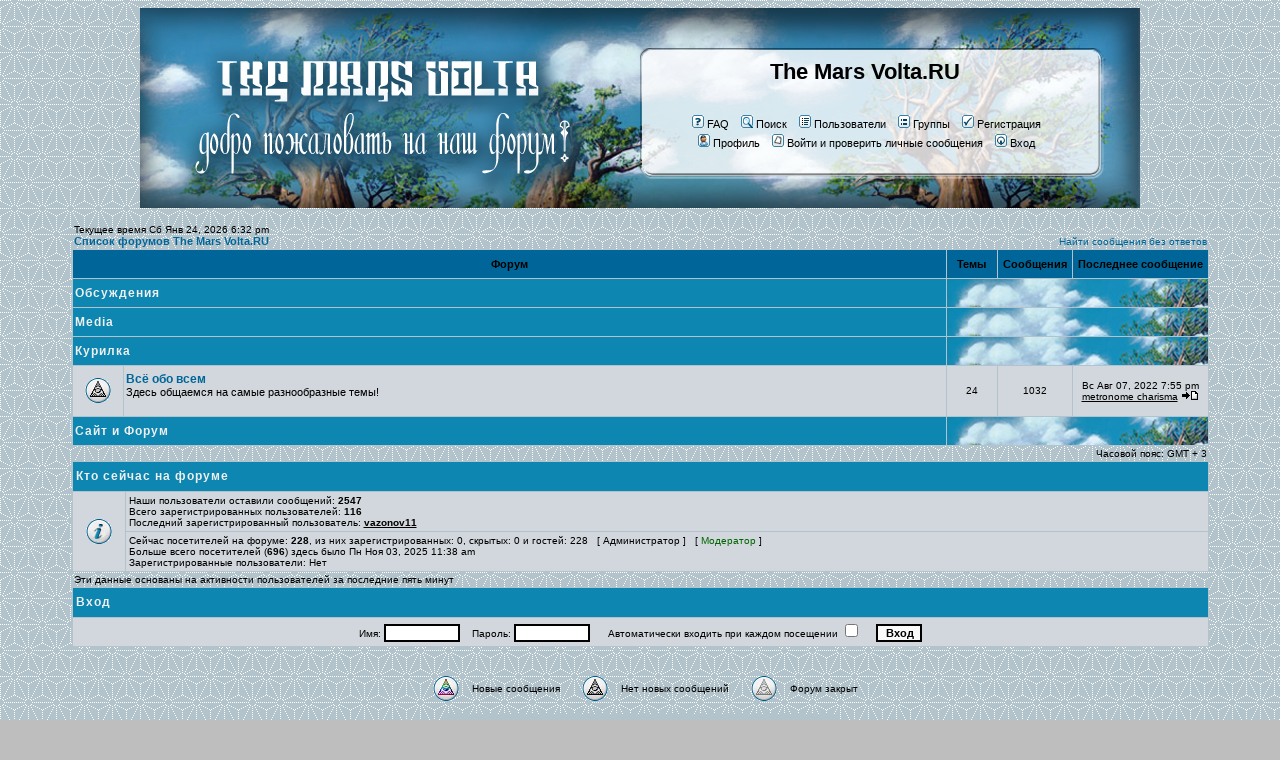

--- FILE ---
content_type: text/html; charset=cp1251
request_url: http://www.themarsvolta.ru/forum/index.php?c=4&sid=044ca20fab2fc499431cd60414a93d4f
body_size: 3633
content:
<!DOCTYPE HTML PUBLIC "-//W3C//DTD HTML 4.01 Transitional//EN">
<html dir="ltr">
<head>
<meta http-equiv="Content-Type" content="text/html; charset=windows-1251">
<meta http-equiv="Content-Style-Type" content="text/css">
<link rel="stylesheet" href="templates/volta/volta.css" type="text/css">

<meta name="robots" content="index, follow">
<meta name="revisit-after" content="5 days">

<link rel="shortcut icon" href="/favicon.ico">


<link rel="top" href="./index.php?sid=28cb3f3a7a8eb4dda99ad6494a98b39f" title="Список форумов The Mars Volta.RU">
<link rel="search" href="./search.php?sid=28cb3f3a7a8eb4dda99ad6494a98b39f" title="Поиск">
<link rel="help" href="./faq.php?sid=28cb3f3a7a8eb4dda99ad6494a98b39f" title="FAQ">
<link rel="author" href="./memberlist.php?sid=28cb3f3a7a8eb4dda99ad6494a98b39f" title="Пользователи">

<title>The Mars Volta.RU :: Главная</title>
<!-- start mod : Resize Posted Images Based on Max Width -->
<script type="text/javascript">
//<![CDATA[
<!--
var rmw_max_width = 400; // you can change this number, this is the max width in pixels for posted images
var rmw_border_1 = '1px solid #336699';
var rmw_border_2 = '2px dotted #336699';
var rmw_image_title = 'Click to view full-size';
//-->
//]]>
</script>
<script language="JavaScript" type="text/javascript" src="templates/quick_reply.js"></script>
<script language="JavaScript" type="text/javascript" src="templates/translit.js"></script>
<script language="JavaScript" type="text/javascript" src="templates/keyswitch.js"></script>
<script language="JavaScript" type="text/javascript" src="templates/spoiler.js"></script>
<script type="text/javascript" src="./templates/rmw_jslib.js"></script>
<!-- fin mod : Resize Posted Images Based on Max Width -->
</head>
<body bgcolor="#bebebe" text="#000000" link="#336699" vlink="#336699">

<a name="top"></a>

<table class="overall" cellspacing="0" cellpadding="0" align="center">
	<tr>
		<td class="bodyline">
			<table class="forum_header" cellspacing="0" cellpadding="0" align="center">
				<tr>
					<td class="header_link" align="center"><a href="http://www.themarsvolta.ru" title="Первый русскоязычный сайт о The Mars Volta"><img alt="Первый русскоязычный сайт о The Mars Volta" src="templates/volta/images/blank.gif"></a></td>
					<td align="center" width="55%" valign="middle"><span class="maintitle"><a href="http://www.themarsvolta.ru" title="Первый русскоязычный сайт о The Mars Volta">The Mars Volta.RU</a></span><br /><span class="gen">&nbsp;<br />&nbsp; </span>
						<table cellspacing="0" cellpadding="2" border="0">
							<tr>
								<td align="center" valign="top" nowrap="nowrap"><span class="mainmenu">&nbsp;<a rel="nofollow" href="faq.php?sid=28cb3f3a7a8eb4dda99ad6494a98b39f" class="mainmenu"><img src="templates/volta/images/icon_mini_faq.gif" width="12" height="13" border="0" alt="FAQ" hspace="3" />FAQ</a>&nbsp; &nbsp;<a rel="nofollow" href="search.php?sid=28cb3f3a7a8eb4dda99ad6494a98b39f" class="mainmenu"><img src="templates/volta/images/icon_mini_search.gif" width="12" height="13" border="0" alt="Поиск" hspace="3" />Поиск</a>&nbsp; &nbsp;<a rel="nofollow" href="memberlist.php?sid=28cb3f3a7a8eb4dda99ad6494a98b39f" class="mainmenu"><img src="templates/volta/images/icon_mini_members.gif" width="12" height="13" border="0" alt="Пользователи" hspace="3" />Пользователи</a>&nbsp; &nbsp;<a rel="nofollow" href="groupcp.php?sid=28cb3f3a7a8eb4dda99ad6494a98b39f" class="mainmenu"><img src="templates/volta/images/icon_mini_groups.gif" width="12" height="13" border="0" alt="Группы" hspace="3" />Группы</a>&nbsp;
								&nbsp;<a rel="nofollow" href="profile.php?mode=register&amp;sid=28cb3f3a7a8eb4dda99ad6494a98b39f" class="mainmenu"><img src="templates/volta/images/icon_mini_register.gif" width="12" height="13" border="0" alt="Регистрация" hspace="3" />Регистрация</a>&nbsp;
								</span></td>
							</tr>
							<tr>
								<td height="25" align="center" valign="top" nowrap="nowrap"><span class="mainmenu">&nbsp;<a rel="nofollow" href="profile.php?mode=editprofile&amp;sid=28cb3f3a7a8eb4dda99ad6494a98b39f" class="mainmenu"><img src="templates/volta/images/icon_mini_profile.gif" width="12" height="13" border="0" alt="Профиль" hspace="3" />Профиль</a>&nbsp; &nbsp;<a rel="nofollow" href="privmsg.php?folder=inbox&amp;sid=28cb3f3a7a8eb4dda99ad6494a98b39f" class="mainmenu"><img src="templates/volta/images/icon_mini_message.gif" width="12" height="13" border="0" alt="Войти и проверить личные сообщения" hspace="3" />Войти и проверить личные сообщения</a>&nbsp; &nbsp;<a rel="nofollow" href="login.php?sid=28cb3f3a7a8eb4dda99ad6494a98b39f" class="mainmenu"><img src="templates/volta/images/icon_mini_login.gif" width="12" height="13" border="0" alt="Вход" hspace="3" />Вход</a>&nbsp;</span></td>
							</tr>
						</table>
					</td>
				</tr>
			</table>

		<br />

<table width="90%" cellspacing="0" cellpadding="2" border="0" align="center">
  <tr>
	<td align="left" valign="bottom"><span class="gensmall">
	Текущее время Сб Янв 24, 2026 6:32 pm<br /></span><span class="nav"><a href="index.php?sid=28cb3f3a7a8eb4dda99ad6494a98b39f" class="nav">Список форумов The Mars Volta.RU</a></span></td>
	<td align="right" valign="bottom" class="gensmall">
		<a rel="nofollow" href="search.php?search_id=unanswered&amp;sid=28cb3f3a7a8eb4dda99ad6494a98b39f" class="gensmall">Найти сообщения без ответов</a></td>
  </tr>
</table>

<table width="90%" cellpadding="2" cellspacing="1" border="0" class="forumline" align="center">
  <tr>
	<th colspan="2" class="thCornerL" height="25" nowrap="nowrap">&nbsp;Форум&nbsp;</th>
	<th width="50" class="thTop" nowrap="nowrap">&nbsp;Темы&nbsp;</th>
	<th width="50" class="thTop" nowrap="nowrap">&nbsp;Сообщения&nbsp;</th>
	<th class="thCornerR" nowrap="nowrap">&nbsp;Последнее сообщение&nbsp;</th>
  </tr>
  <tr>
	<td class="catLeft" colspan="2" height="28"><span class="cattitle"><a href="index.php?c=1&amp;sid=28cb3f3a7a8eb4dda99ad6494a98b39f" class="cattitle">Обсуждения</a></span></td>
	<td class="rowpic" colspan="3" height="28">&nbsp;</td>
  </tr>
  <tr>
	<td class="catLeft" colspan="2" height="28"><span class="cattitle"><a href="index.php?c=2&amp;sid=28cb3f3a7a8eb4dda99ad6494a98b39f" class="cattitle">Media</a></span></td>
	<td class="rowpic" colspan="3" height="28">&nbsp;</td>
  </tr>
  <tr>
	<td class="catLeft" colspan="2" height="28"><span class="cattitle"><a href="index.php?c=4&amp;sid=28cb3f3a7a8eb4dda99ad6494a98b39f" class="cattitle">Курилка</a></span></td>
	<td class="rowpic" colspan="3" height="28">&nbsp;</td>
  </tr>
  <tr>
	<td class="row1" align="center" valign="middle" height="50"><img src="templates/volta/images/folder_big.gif" width="46" height="25" alt="Нет новых сообщений" title="Нет новых сообщений" /></td>
	<td class="row1" width="100%" height="50"><span class="forumlink"> <a href="viewforum.php?f=11&amp;sid=28cb3f3a7a8eb4dda99ad6494a98b39f" class="forumlink">Всё обо всем</a><br />
	  </span> <span class="genmed">Здесь общаемся на самые разнообразные темы!<br />
	  </span><span class="gensmall">&nbsp; &nbsp;</span></td>
	<td class="row2" align="center" valign="middle" height="50"><span class="gensmall">24</span></td>
	<td class="row2" align="center" valign="middle" height="50"><span class="gensmall">1032</span></td>
	<td class="row2" align="center" valign="middle" height="50" nowrap="nowrap"> <span class="gensmall">Вс Авг 07, 2022 7:55 pm<br /><a rel="nofollow" href="profile.php?mode=viewprofile&amp;u=2&amp;sid=28cb3f3a7a8eb4dda99ad6494a98b39f">metronome charisma</a> <a rel="nofollow" href="viewtopic.php?p=44505&amp;sid=28cb3f3a7a8eb4dda99ad6494a98b39f#44505"><img src="templates/volta/images/icon_latest_reply.gif" border="0" alt="Посмотреть последнее сообщение" title="Посмотреть последнее сообщение" /></a></span></td>
  </tr>
  <tr>
	<td class="catLeft" colspan="2" height="28"><span class="cattitle"><a href="index.php?c=3&amp;sid=28cb3f3a7a8eb4dda99ad6494a98b39f" class="cattitle">Сайт и Форум</a></span></td>
	<td class="rowpic" colspan="3" height="28">&nbsp;</td>
  </tr>
</table>

<table width="90%" cellspacing="0" border="0" align="center" cellpadding="2">
  <tr>
 	<td align="left">
 	</td>
	<td align="right"><span class="gensmall">Часовой пояс: GMT + 3</span></td>
  </tr>
</table>

<table width="90%" cellpadding="3" cellspacing="1" border="0" class="forumline" align="center">
  <tr>
	<td class="catHead" colspan="2" height="28"><span class="cattitle"><a rel="nofollow" href="viewonline.php?sid=28cb3f3a7a8eb4dda99ad6494a98b39f" class="cattitle">Кто сейчас на форуме</a></span></td>
  </tr>
  <tr>
	<td class="row1" align="center" valign="middle" rowspan="2"><img src="templates/volta/images/whosonline.gif" alt="Кто сейчас на форуме" /></td>
	<td class="row1" align="left" width="100%"><span class="gensmall">Наши пользователи оставили сообщений: <b>2547</b><br />Всего зарегистрированных пользователей: <b>116</b><br />Последний зарегистрированный пользователь: <b><a rel="nofollow" href="profile.php?mode=viewprofile&amp;u=131&amp;sid=28cb3f3a7a8eb4dda99ad6494a98b39f">vazonov11</a></b></span>
	</td>
  </tr>
  <tr>
	<td class="row1" align="left"><span class="gensmall">Сейчас посетителей на форуме: <b>228</b>, из них зарегистрированных: 0, скрытых: 0 и гостей: 228 &nbsp; [ <span style="color:#000000">Администратор</span> ] &nbsp; [ <span style="color:#006600">Модератор</span> ]<br />Больше всего посетителей (<b>696</b>) здесь было Пн Ноя 03, 2025 11:38 am<br />Зарегистрированные пользователи: Нет</span></td>
  </tr>
</table>

<table width="90%" cellpadding="1" cellspacing="1" border="0" align="center">
<tr>
	<td align="left" valign="top"><span class="gensmall">Эти данные основаны на активности пользователей за последние пять минут</span></td>
</tr>
</table>

<form method="post" action="login.php?sid=28cb3f3a7a8eb4dda99ad6494a98b39f">
  <table width="90%" cellpadding="3" cellspacing="1" border="0" class="forumline" align="center">
	<tr>
	  <td class="catHead" height="28"><a rel="nofollow" name="login"></a><span class="cattitle">Вход</span></td>
	</tr>
	<tr>
	  <td class="row1" align="center" valign="middle" height="28"><span class="gensmall">Имя:
		<input class="post" type="text" name="username" size="10" />
		&nbsp;&nbsp;&nbsp;Пароль:
		<input class="post" type="password" name="password" size="10" maxlength="32" />
		&nbsp;&nbsp; &nbsp;&nbsp;Автоматически входить при каждом посещении
		<input class="text" type="checkbox" name="autologin" />
		&nbsp;&nbsp;&nbsp;
		<input type="submit" class="mainoption" name="login" value="Вход" />
		</span> </td>
	</tr>
  </table>
</form>

<br clear="all" />

<table cellspacing="3" border="0" align="center" cellpadding="0">
  <tr>
	<td width="20" align="center"><img src="templates/volta/images/folder_new_big.gif" alt="Новые сообщения"/></td>
	<td><span class="gensmall">Новые сообщения</span></td>
	<td>&nbsp;&nbsp;</td>
	<td width="20" align="center"><img src="templates/volta/images/folder_big.gif" alt="Нет новых сообщений" /></td>
	<td><span class="gensmall">Нет новых сообщений</span></td>
	<td>&nbsp;&nbsp;</td>
	<td width="20" align="center"><img src="templates/volta/images/folder_locked_big.gif" alt="Форум закрыт" /></td>
	<td><span class="gensmall">Форум закрыт</span></td>
  </tr>
</table>


<div id="footer">
	<div class="foot-admin"></div>
	<div class="over">
		<div class="counter">
		<!--LiveInternet counter--><script type="text/javascript"><!--
		document.write("<a rel='nofollow' href='http://www.liveinternet.ru/click' "+
		"target=_blank><img src='http://counter.yadro.ru/hit?t24.12;r"+
		escape(document.referrer)+((typeof(screen)=="undefined")?"":
		";s"+screen.width+"*"+screen.height+"*"+(screen.colorDepth?
		screen.colorDepth:screen.pixelDepth))+";u"+escape(document.URL)+
		";"+Math.random()+
		"' alt='' title='LiveInternet: показано число посетителей за"+
		" сегодня' "+
		"border='0' width='88' height='15'><\/a>")
		//--></script><!--/LiveInternet-->
		</div><a class="copy" href="http://www.themarsvolta.ru/" title="The Mars Volta. Первый русскоязычный сайт.">atdidftmv V5. design by nastia b &copy; 2004-2010</a>
	</div>

	<div class="copyright">
		<!--
			We request you retain the full copyright notice below including the link to www.phpbb.com.
			This not only gives respect to the large amount of time given freely by the developers
			but also helps build interest, traffic and use of phpBB 2.0. If you cannot (for good
			reason) retain the full copyright we request you at least leave in place the
			Powered by phpBB line, with phpBB linked to www.phpbb.com. If you refuse
			to include even this then support on our forums may be affected.

			The phpBB Group : 2002
		// -->
		Powered by <a rel="nofollow" href="http://www.phpbb.com/" target="_blank" class="copyright">phpBB</a> &copy; 2001, 2005 phpBB Group<br><br>
	</div>
</div>

		</td>
	</tr>
</table>
<div style="display:none" id="resizemod"></div>
</body>
</html>

